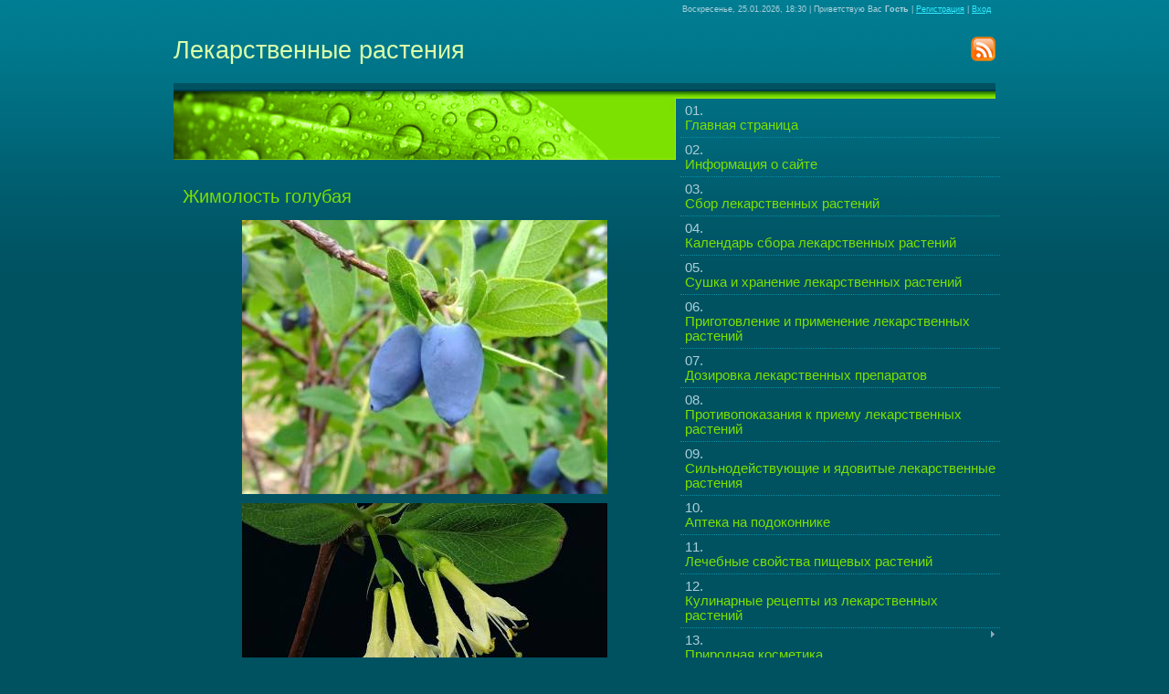

--- FILE ---
content_type: text/javascript; charset=UTF-8
request_url: http://lektravnik.ru/rssi/3
body_size: 1694
content:
document.write("<table align=\"center\" border=\"0\" cellspacing=\"0\" cellpadding=\"0\" width=\"100%\" class=\"RssITable\"><tr><td class=\"RssITd\" width=\"100%\"><div style=\"margin-bottom:3px;padding:3px;border:1px solid #CCCCCC\"><a href=\"https://fictionbook.ru/author/djampa_makkenzi_styuart/jizn_gampopyi_nesravnennogo_vladyiki_dha/\" target=\"_blank\"><b>Джампа Маккензи Стюарт: Жизнь Гампопы, несравненного Владыки Дхармы Тибета</b></a><br> <a href=\"/author/djampa_makkenzi_styuart/jizn_gampopyi_nesravnennogo_vladyiki_dha/\">Жизнь Гампопы, несравненного Владыки Дхармы Тибета</a>/ 		<a href=\"/author/djampa_makkenzi_styuart/\">Джампа Маккензи Стюарт</a> / 1995, 2004 г. 	/ 	355kb <br/><br/><font color=\"#FF0000\"><b>Аннотация: </b></font><p>Эта книга даёт читателю возможность впервые ознакомиться с полным жизнеописанием Гампопы, наиболее выдающегося ученика Миларепы и одного из основателей традиции кагью. Составленное на основе многочисленных тибетских биографий, это захватывающее повествование содержит уникальные подробности жизни Лекаря из Дагпо, включая опыт его прозрений, медитативных переживаний и реализации плода махамудры.</p><p>В формате PDF A4 сохранен издательский макет книги.</p><br/><br/><font color=\"#999999\">Добавлена в библиотеку: 2025-05-20 14:06:57</font> </div></td></tr><tr><td class=\"RssITd\" width=\"100%\"><div style=\"margin-bottom:3px;padding:3px;border:1px solid #CCCCCC\"><a href=\"https://fictionbook.ru/author/arnold_mindell/snovidyashee_telo_v_otnosheniyah/\" target=\"_blank\"><b>Арнольд Минделл: Сновидящее тело в отношениях</b></a><br> <a href=\"/author/arnold_mindell/snovidyashee_telo_v_otnosheniyah/\">Сновидящее тело в отношениях</a>/ 		<a href=\"/author/arnold_mindell/\">Арнольд Минделл</a> / 1987, 2019 г. 	/ 	260kb <br/><br/><font color=\"#FF0000\"><b>Аннотация: </b></font><p>В книге исследуется взаимосвязь между классическим анализом и теорией информации, семейная терапия интегрируется с работой со сновидениями и телом. Работа со сновидениями и телом применяется к группам людей, теории голограмм, коллективному бессознательному и открытиям современной физики и биологии, чтобы показать, как сознание каждого человека влияет на целое.</p><p>Книга будет полезной как помогающим профессиям, так и широкому кругу читателей, – всем, кто стремится познать тайну отношений и обрести инструменты, чтобы привносить эту тайну в повседневную жизнь.</p><p>В формате PDF A4 сохранен издательский макет книги.</p><br/><br/><font color=\"#999999\">Добавлена в библиотеку: 2025-05-20 14:05:57</font> </div></td></tr><tr><td class=\"RssITd\" width=\"100%\"><div style=\"margin-bottom:3px;padding:3px;border:1px solid #CCCCCC\"><a href=\"https://fictionbook.ru/author/anastasiya_adreevna_shishkina/vzroslaya_jizn_instrukciya_po_sborke_ne_/\" target=\"_blank\"><b>Анастасия Адреевна Шишкина: Взрослая жизнь: инструкция по сборке (не прилагается)</b></a><br> <a href=\"/author/anastasiya_adreevna_shishkina/vzroslaya_jizn_instrukciya_po_sborke_ne_/\">Взрослая жизнь: инструкция по сборке (не прилагается)</a>/ 		<a href=\"/author/anastasiya_adreevna_shishkina/\">Анастасия Адреевна Шишкина</a> / 20 мая 2025 г. 	/ 	3kb <br/><br/><font color=\"#999999\">Добавлена в библиотеку: 2025-05-20 13:23:49</font> </div></td></tr></table>");